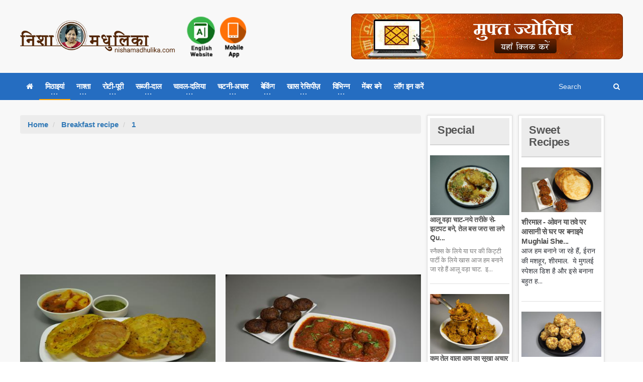

--- FILE ---
content_type: text/html; charset=utf-8
request_url: https://nishamadhulika.com/tag/983-breakfast-recipe.html
body_size: 52016
content:

<!DOCTYPE HTML>
<!-- BEGIN html -->
<html lang="en">
<!-- BEGIN head -->
<head>
    <meta name="google-site-verification" content="t2UFao3rK3RuUafhbtuGNdOeRBxAeC_zdz2ST8sqTh0" />
    <title>Breakfast recipe - Nishamadhulika.com</title>
    <!-- Meta Tags -->
    <meta http-equiv="Content-Type" content="text/html; charset=UTF-8" />
    <meta http-equiv="X-UA-Compatible" content="IE=edge">
    <meta name="viewport" content="width=device-width, initial-scale=1, maximum-scale=1" />
    
    <meta name="description" content="breakfast recipe recipes" />
    <meta name="keywords" content="breakfast recipe" />
    <meta name="tags" content="indian recipes, recipes, hindi recipes, recipes from india, nishamadhulika recipes, nishamadhulika videos, nishamadhulika" />
    <meta name="robots" content="index,follow" />
    <meta name="rating" content="GENERAL" />
    <meta name="distribution" content="GLOBAL" />
    <link rel="canonical" href="https://nishamadhulika.com//tag/983-breakfast-recipe.html" />
    <meta name="copyright" content="nishamadhulika, nishamadhulika.com" />
    <meta name="language" content="Hindi">

    <!-- Favicon -->
    <link rel="shortcut icon" href="/images/favicon.png" type="image/x-icon" />


    <!-- Stylesheets Bundled -->
    <link rel="stylesheet" href="/cssqa/responsive.css">
    <!-- Stylesheets -->
    <link type="text/css" rel="stylesheet" href="/css/style.css" />
    <link type="text/css" rel="stylesheet" href="/css/main-stylesheet.css" />
    <link type="text/css" rel="stylesheet" href="/css/reset.min.css" />
    <link type="text/css" rel="stylesheet" href="/css/portus.min.css" />
    <link type="text/css" rel="stylesheet" href="/css/font-awesome.min.css" />
    <link type="text/css" rel="stylesheet" href="/css/themify-icons.min.css" />
    <link type="text/css" rel="stylesheet" href="/css/weather-icons.min.css" />
    <link type="text/css" rel="stylesheet" href="/css/bootstrap.min.css" />
    <link type="text/css" rel="stylesheet" href="/css/owl.carousel.min.css" />
    <link type="text/css" rel="stylesheet" href="/css/ot-lightbox.min.css" />
    <link type="text/css" rel="stylesheet" href="/css/shortcodes.min.css" />
    <link type="text/css" rel="stylesheet" href="/css/responsive.min.css" />
    <link type="text/css" rel="stylesheet" href="/css/dat-menu.min.css" />
    <link type="text/css" rel="stylesheet" href="/Content/site.min.css" />
    <link type="text/css" rel="stylesheet" href="https://fonts.googleapis.com/css?family=Open+Sans:300,400,600,700,800&amp;subset=latin,latin-ext" />
    <link type="text/css" rel="stylesheet" href='https://fonts.googleapis.com/css?family=Montserrat:400,700' />

    <!-- HTML5 shim and Respond.js for IE8 support of HTML5 elements and media queries -->
    <!-- WARNING: Respond.js doesn't work if you view the page via file:// -->
    <!--[if lt IE 9]>
        <script src="https://oss.maxcdn.com/html5shiv/3.7.2/html5shiv.min.js"></script>
        <script src="https://oss.maxcdn.com/respond/1.4.2/respond.min.js"></script>
    <![endif]-->
    <!--[if lte IE 8]>
    <link type="text/css" rel="stylesheet" href="/css/ie-ancient.css" />
    <![endif]-->
    <!-- END head -->
    <link href="/Content/site.min.css?lastchanged=0" rel="stylesheet" />
    
        <style>
            .portus-main-article-block ul > li:first-child {
                margin-top: 0px !important;
            }
        </style>
</head>
<!-- BEGIN body -->
<body class="ot-menu-will-follow ">

    <!-- BEGIN .boxed -->
    <div class="boxed">

        <!-- BEGIN #header -->
        <div id="header">
                <!-- BEGIN #top-menu -->
            <!-- BEGIN .wrapper -->
            <div class="wrapper">
                <div class="header-panels">
                    <!-- BEGIN .header-logo -->
                    <div class="header-logo">
                        <a href="/"><img src="/imgpst/logo.png" data-ot-retina="/imgpst/logo.png" alt="" /></a>
                        <!-- END .header-logo -->
                    </div>

                        <!-- BEGIN .header-socials -->
                <div class="header-socials">
                    
                            <a href="/en">
                                
                                <img src="/imgpst/eng.png" alt="English" style="min-width: 60px;" />
                            </a>
                            <a href="https://play.google.com/store/apps/details?id=com.nishamadhulika.recipes&hl=en">
                                <img src="/images/indk.png" style="min-width: 52px;margin-top:5px;" />
                            </a>


                    
                    <!-- END .header-socials -->
                </div>
                    
                    <!-- BEGIN .header-pob -->
                <div class="header-pob" style="text-align:right;">
                            <a href="https://astrobix.com/">
                                <img src="/images/headertopbanner-HI.png" />
                            </a>

                </div>

                </div>
                <!-- END .wrapper -->
            </div>
            <!-- BEGIN #main-menu -->
            
<nav id="main-menu" class="himenu">
    <a href="#dat-menu" class="dat-menu-button"><i class="fa fa-bars"></i>Show Menu</a>
    <div class="main-menu-placeholder">
        <!-- BEGIN .wrapper -->
        <div class="wrapper">

            <div class="search-nav right" id="topnav">
                <form action="/search/Articles">
                    <input type="text" name="search" id="menusearch" value="" placeholder="Search" />
                    <button type="submit"><i class="fa fa-search"></i></button>
                </form>
            </div>
            <ul class="load-responsive" rel="Main Menu">
                <li><a href="/"><i class="fa fa-home" aria-hidden="true"></i></a></li>
                <li>
                    <a href="#" data-ot-css="border-color: orange;"><span>मिठाइयां</span></a>
                    <ul class="sub-menu">
                        <li>
                            <a href="#" data-ot-css="border-color: orange;"><span>डेजर्ट</span></a>
                            <ul class="sub-menu">
                                <li><a href="/category/89-Ice-Cream-Recipes.html">आईस क्रीम</a></li>
                                <li><a href="/category/4237-custard-desserts.html">कस्टर्ड</a></li>
                                <li><a href="/category/1210-Chocolate-and-Candies.html">चॉकलेट - कैन्डीज़</a></li>
                                <li><a href="/category/4244-pancake.html">पैनकेक</a></li>
                                
                            </ul>
                        </li>
                        <li><a href="/category/275-halwa-recipe.html">खीर</a></li>
                        <li><a href="/category/376-burfi-Recipe.html">बर्फी</a></li>
                        <li><a href="/category/269-Ladoo-recipe.html">लड्डू</a></li>
                        <li><a href="/category/257-peda-recipe.html">पेड़ा</a></li>
                        <li><a href="/category/1386-gujiya-recipe-sweet-recipes.html">गुजिया</a></li>
                        <li><a href="/category/4257-balushahi-recipe.html">बालूशाही</a></li>
                        <li><a href="/category/4254-jalebi-recipes.html">जलेबी</a></li>
                        
                        <li><a href="/category/242-Chikki-Recipe.html">चिक्की</a></li>
                        <li><a href="/category/379-bengali-sweets.html">छैना मिठाई</a></li>
                        <li><a href="/category/353-traditional-sweet-recipes.html">पारंपरिक मिठाइयां</a></li>
                    </ul>
                </li>
                <li>
                    <a href="#"><span>नाश्ता</span></a>
                    <ul class="sub-menu">
                        <li class="bdbN NoArrow.html">
                        </li>
                        <li>
                            <a href="/category/1279%20-Samosa-Recipes.html">
                                समोसा
                            </a>
                        </li>
                        <li><a href="/category/367-kachori-recipe.html">कचौरी</a></li>
                        <li><a href="/category/365-Pakora-Recipe.html">पकौड़े</a></li>
                        <li><a href="/category/972-Cutlets-Recipe.html">कटलेट्स</a></li>
                        <li>
                            <a href="/category/370%20-Cheela-Recipe.html">
                                चीला
                            </a>
                        </li>
                        <li><a href="/category/368%20-Chaat-Recipes.html">चाट</a></li>
                        <li><a href="/category/369-namkeen-snacks-recipe.html">नमकीन</a></li>
                        <li>
                            <a href="/category/655-papad-chips-recipe.html">
                                चिप्स
                            </a>
                        </li>
                        <li>
                            <a href="/category/1056-vada-recipe.html">
                                वड़ा
                            </a>
                        </li>
                        
                        <li>
                            <a href="/category/4234-poha-recipe-snacks-recipes.html">
                                पोहा
                            </a>
                        </li>
                        <li>
                            <a href="/category/2746-idli-recipe-snacks-recipes.html">
                                इडली
                            </a>
                        </li>
                        
                    </ul>
                </li>
                <li>
                    <a href="#"><span>रोटी-पूरी</span></a>
                    <ul class="sub-menu">
                        <li><a href="/category/357%20-Paratha-Recipe.html">पराठा</a></li>
                        <li><a href="/category/4252-roti-fulka-chapati-recipes.html">रोटी</a></li>
                        <li><a href="/category/356-naan-recipe.html">नान</a></li>
                        <li><a href="/category/375-stuffed-paratha-recipe.html">भरवां पराठा</a></li>
                        
                        <li><a href="/category/4250-bhatura-recipe.html">भटूरे</a></li>
                        <li><a href="/category/355-puri-recipe.html">पूरी</a></li>
                        <li><a href="/category/1191-dosa-recipe.html">दोसा</a></li>
                    </ul>
                </li>
                <li class="">
                    <a href="#"><span>सब्जी-दाल</span></a>
                    <ul class="sub-menu">
                        <li><a href="/category/17%20-Vegetable-Fry-Recipe.html">सब्जी फ्राय</a></li>
                        <li><a href="/category/227-stuffed-vegetable-recipes.html">भरवां सब्जी</a></li>
                        <li><a href="/category/95-vegetarian-curry-recipes.html">तरीदार सब्जी</a></li>
                        <li><a href="/category/352-dal-recipe.html">दाल</a></li>
                        <li><a href="/category/48-kadhi-recipe.html">कढ़ी</a></li>
                        <li><a href="/category/95-vegetarian-curry-recipes.html">कोफ्ता रेसिपीज़</a></li>
                        <li><a href="/category/309-saag-recipe.html">साग</a></li>
                    </ul>
                </li>
                <li class="">
                    <a href="#"><span>चावल-दलिया</span></a>
                    <ul class="sub-menu">
                        <li><a href="/category/354-rice-recipes.html">चावल</a></li>
                        <li><a href="/category/351-pulao-recipe.html">पुलाव</a></li>
                        <li><a href="/category/97-khichdi-recipe.html">खिचड़ी</a></li>
                        
                        <li><a href="/category/1781-daliya-recipe.html">दलिया</a></li>
                    </ul>
                </li>
                <li class="">
                    <a href="#"><span>चटनी-अचार</span></a>
                    <ul class="sub-menu">
                        <li><a href="/category/47-chutney-recipe.html">चटनी</a></li>
                        <li><a href="/category/184-Pickle-Recipes.html">अचार</a></li>
                        <li><a href="/category/99-Jam-and-Jelly-Recipes.html">जैम और जैली</a></li>
                        
                        <li><a href="/category/90-Murabba-Recipe.html">मुरब्बा</a></li>
                        
                    </ul>
                </li>
                <li class="">
                    <a href="#"><span>बेकिंग</span></a>
                    <ul class="sub-menu">
                        <li><a href="/category/347-cake-recipes-in-hindi.html">केक</a></li>
                        <li><a href="/category/346-cookies-recipe.html">कुकीज़</a></li>
                        <li><a href="/category/1323-pizza-recipe-baking.html">पिज़्ज़ा</a></li>
                        <li><a href="/category/1870-muffins-recipe-baking.html">मफिन्स</a></li>
                        
                        <li>
                            <a href="/category/526-bread-recipe.html">
                                पाव/ ब्रेड
                            </a>
                        </li>
                    </ul>
                </li>
                <li class="">
                    <a href="#"><span>खास रेसिपीज़</span></a>
                    <ul class="sub-menu">
                        <li><a href="/category/12-zero-oil-recipe.html">ज़ीरो अॉयल रेसिपीज़</a></li>
                        <li><a href="/category/364%20-School-Tiffin-Recipe.html">बच्चों के लिए विशेष</a></li>
                        <li><a href="/category/343-vrat-recipes.html">व्रत स्पेशल</a></li>
                        <li><a href="/category/915-indian-chinese-recipe.html">फ्यूज़न रेसिपीज़</a></li>
                        
                        <li>
                            <a href="/category/916-festival-recipes.html">
                                त्यौहार विशेष
                            </a>
                        </li>
                        
                        <li>
                            <a href="/category/4247-post-natal-recipes.html">
                                नई मां के लिए खास रेसिपीज़
                            </a>
                        </li>
                        <li>
                            <a href="/category/359-Indian-Regional-Recipes.html">
                                भारतीय क्षेत्रीय रेसिपीज़
                            </a>
                        </li>
                    </ul>
                </li>
                <li class="">
                    <a href="#"><span>विभिन्न</span></a>
                    <ul class="sub-menu">
                        <li><a href="/category/9-Sharbat-Recipes.html">शरबत-पना</a></li>
                        <li><a href="/category/96%20-Raita-Recipe.html">रायता</a></li>
                        <li><a href="/category/350%20-Soup-Recipes.html">सूप</a></li>
                        <li><a href="/category/368-chaat-recipes.html">स्ट्रीट फूड</a></li>
                        <li><a href="/category/81%20-Salad-Recipes.html">सलाद</a></li>
                        <li>
                            <a href="/category/1167%20-Microwave-Recipes.html">
                                माइक्रोवेव रेसिपीज़
                            </a>
                        </li>
                        <li>
                            <a href="/category/183%20-Spices-Powder.html">
                                मसाला पाउडर
                            </a>
                        </li>
                        <li>
                            <a href="/category/1051%20-Ingredients-Glossary.html">
                                सामग्री संग्रह
                            </a>
                        </li>
                        <li>
                            <a href="/category/4256-special-articles.html">
                                विशेष लेख
                            </a>
                        </li>
                        <li>
                            <a href="/category/239-misc-baking.html">
                                विभिन्न बेकिंग
                            </a>
                        </li>
                    </ul>
                </li>

                    <li><a href="/user/signup">मेंबर बने</a></li>
                    <li><a href="/user/Signin">लॉग इन करें</a></li>
                            </ul>
            <!-- END .wrapper -->
        </div>

    </div>

    <!-- END #main-menu -->
</nav>


            <!-- END #header -->
        </div>

        

<!-- BEGIN #content -->
<div id="content">

    <!-- BEGIN .wrapper -->
    <div class="wrapper">
        <!-- BEGIN .portus-main-content-panel -->
        <div class="paragraph-row portus-main-content-panel">
            <div class="column12">
                <div class="portus-main-content-s-block">

                    <!-- BEGIN .portus-main-content -->
                    <div class="portus-main-content portus-main-content-s-2">
                        <div class="theiaStickySidebar">

                            <!-- BEGIN .portus-content-block -->
                            <div class="portus-content-block">
                                <ol class="breadcrumb cattitle">
                                    <li>
                                        <a href="/">Home</a>
                                    </li>
                                    <li>
                                        <a href="/tag/983-breakfast-recipe.html">Breakfast recipe</a> <span class="number"></span>
                                    </li>
                                    <li>

                                        <a href="/tag/983-breakfast-recipe.html/1">1</a> <span class="number"></span>
                                    </li>
                                </ol>
                                <center style="padding:5px 0px">
                                    <script async src="https://pagead2.googlesyndication.com/pagead/js/adsbygoogle.js"></script>
                                    <!-- 300x250 Medium Rec -->
                                    <ins class="adsbygoogle"
                                         style="display:inline-block;width:300px;height:250px"
                                         data-ad-client="ca-pub-2646164870337118"
                                         data-ad-slot="7409980809"></ins>
                                    <script>
                                        (adsbygoogle = window.adsbygoogle || []).push({});
                                    </script>
                                </center>
                                <div class="article-grid-default">


<div class="article-grid-layout-2">

        <div class="item">
            <div class="item-header item-header-hover">
                <a href="/2752-rice_flour_masala_poori_recipe.html"><img src="/imgpst/featured/thumb/rice_flour_masala_puri.jpg" alt="" /></a>
            </div>
            <div class="item-content">
                <h3><a href="/2752-rice_flour_masala_poori_recipe.html">चावल की खस्ता मसाला पूरी-कचौरी के स्वाद वाला नाश्ता-आलू भाजी के साथ Rice Flour Masala Poori Recipe</a></h3>
                <p>त्यौहार के दिन या छुट्टी के दिन बनाने के लिये कुछ मसालेदार और आसान रेसिपी हो तो काफी आराम से दिन निक...</p>
            </div>
        </div>
        <div class="item">
            <div class="item-header item-header-hover">
                <a href="/2740-mushroom_veggie_balls_and_mushroom_soya_kofta_curry.html"><img src="/imgpst/featured/thumb/mushroom_veggie_balls.jpg" alt="" /></a>
            </div>
            <div class="item-content">
                <h3><a href="/2740-mushroom_veggie_balls_and_mushroom_soya_kofta_curry.html">मशरूम वेजी बाल्स का नाश्ता और मशरूम कोफ्ता करी Mushroom Veggie Balls and Mushroom Soya Kofta Curry</a></h3>
                <p>हर दिन के वही स्नैक्स और सब्जी से हम सब कभी ना कभी ऊब ही जाते हैं.&#160; तो उस एक दिन के लिये खास आज हम ब...</p>
            </div>
        </div>
</div>

<div class="article-grid-layout-3">

        <div class="item">
            <div class="item-header item-header-hover">
                <a href="/2660-oats_idli_with_coconut_chickpea_chutney.html"><img src="/imgpst/featured/thumb/oats_idli_cocnut_chutney.jpg" alt="" /></a>
            </div>
            <div class="item-content">
                <h3><a href="/2660-oats_idli_with_coconut_chickpea_chutney.html">ओट्स इडली और नारियल चने की चटनी Oats Idli with Coconut Chickpea Chutney</a></h3>
                <p>सेहत के लिए आज हम बनाने जा रहे हैं ओट्स की इडली और नारियल चने की चटनी.&#160; नाश्ते के लिए ये एकदम उत्तम ...</p>
            </div>
        </div>
        <div class="item">
            <div class="item-header item-header-hover">
                <a href="/2644-nutri_soya_mix_veg_instant_idli_recipe.html"><img src="/imgpst/featured/thumb/nutri_soya_mix_veg_idli.jpg" alt="" /></a>
            </div>
            <div class="item-content">
                <h3><a href="/2644-nutri_soya_mix_veg_instant_idli_recipe.html">सोया वडी की मिक्स वेज इडली रेसिपी Nutri Soya Mix Veg Instant Idli Recipe</a></h3>
                <p>इडली से कुछ अलग हट कर आज हम बनाने जा रहे हैं सोया वडी की मिक्स वेज इडली.&#160; इसे आप बच्चों को नाश्ते मे...</p>
            </div>
        </div>
        <div class="item">
            <div class="item-header item-header-hover">
                <a href="/2574-steamed_chana_dal_veg_idli_recipe_without_oil.html"><img src="/imgpst/featured/thumb/chana_dal_tadka_idli.jpg" alt="" /></a>
            </div>
            <div class="item-content">
                <h3><a href="/2574-steamed_chana_dal_veg_idli_recipe_without_oil.html">चना दाल से झटपट बना बिना तेल वाला स्वादिष्ट नाश्ता&#160; Steamed Chana Dal Veg Idli Recipe, Without Oil</a></h3>
                <p>नाश्ते के लिए आज हम बनाने जा रहे हैं चना दाल से बनी वेज इडली.&#160; ये बहुत ही स्वादिष्ट और पौश्टिक नाश्त...</p>
            </div>
        </div>
        <div class="item">
            <div class="item-header item-header-hover">
                <a href="/2553-sooji_veg_tikka_breakfast_recipe.html"><img src="/imgpst/featured/thumb/sooji_veg_tikka.jpg" alt="" /></a>
            </div>
            <div class="item-content">
                <h3><a href="/2553-sooji_veg_tikka_breakfast_recipe.html">सूजी वेज टिक्का - सूजी का आसान नाश्ता Sooji Veg Tikka Breakfast Recipe</a></h3>
                <p>छुट्टी के दिन नाश्ते में कुछ नया और स्वादिष्ट खाने का बहुत मन होता है.&#160; इसलिए आज हम बनाने जा रहे हैं...</p>
            </div>
        </div>
        <div class="item">
            <div class="item-header item-header-hover">
                <a href="/2519-stuffed_capsicum_bonda_recipe.html"><img src="/imgpst/featured/thumb/capsicum_bonda.jpg" alt="" /></a>
            </div>
            <div class="item-content">
                <h3><a href="/2519-stuffed_capsicum_bonda_recipe.html">शिमला मिर्च का मसाला बोन्डा Stuffed Capsicum Bonda Recipe</a></h3>
                <p>बोन्डा यानी वड़ा पकोड़ा, ये नाश्ते में बहुत पसंद किए जाते हैं.&#160; इन्हें बनाना भी काफी आसान होता है और...</p>
            </div>
        </div>
        <div class="item">
            <div class="item-header item-header-hover">
                <a href="/2513-special_steamed_aloo_muthia_recipe.html"><img src="/imgpst/featured/thumb/aloo_muthia.jpg" alt="" /></a>
            </div>
            <div class="item-content">
                <h3><a href="/2513-special_steamed_aloo_muthia_recipe.html">आलू मुठिया - कम तेल व कमाल के स्वाद वाला स्पेशल नाश्ता Special Steamed Aloo Muthia Recipe</a></h3>
                <p>हल्का, स्वादिष्ट और हेल्दी नाश्ता करना स्वास्थ्य के लिए बहुत फायदेमंद होता है.&#160; लेकिन सुबह-सुबह कुछ ...</p>
            </div>
        </div>
</div>

<div class="article-grid-layout-2">

        <div class="item">
            <div class="item-header item-header-hover">
                <a href="/2481-street_style_kuchch_dabeli_recipe_with_masala_and_chutney.html"><img src="/imgpst/featured/thumb/dabeli_masala.jpg" alt="" /></a>
            </div>
            <div class="item-content">
                <h3><a href="/2481-street_style_kuchch_dabeli_recipe_with_masala_and_chutney.html">दाबेली रेसीपी - दाबेली मसाला व चटनी के साथ Street Style Kuchch Dabeli Recipe with Masala and Chutney</a></h3>
                <p>नरम और मुलायम दाबेली गुजरात के कच्छ की एक बहुत ही मशहूर स्ट्रीट फूड डिश है.&#160; गुजरात के साथ-साथ मुम्ब...</p>
            </div>
        </div>
        <div class="item">
            <div class="item-header item-header-hover">
                <a href="/2477-cheese_chilli_toast_recipe.html"><img src="/imgpst/featured/cheese_chilli_toast.jpg" alt="" /></a>
            </div>
            <div class="item-content">
                <h3><a href="/2477-cheese_chilli_toast_recipe.html">चीज़ चिल्ली टोस्ट Cheese Chilli Toast Recipe</a></h3>
                <p>कभी-कभी पेट भरा होने पर भी कुछ चटपटा खाने का मन होता है, कुछ ऐसा जो जल्दी बन जाए और जिसमें ज़्यादा मे...</p>
            </div>
        </div>
</div>

<div class="article-grid-layout-3">

        <div class="item">
            <div class="item-header item-header-hover">
                <a href="/2464-crispy_mixed_flour_nimki_mathri_with_atta_sooji.html"><img src="/imgpst/featured/mixed_flour_layered_mathari.jpg" alt="" /></a>
            </div>
            <div class="item-content">
                <h3><a href="/2464-crispy_mixed_flour_nimki_mathri_with_atta_sooji.html">नमकीन खस्ता मठरी  Crispy Mixed flour Nimki mathri with Atta-Sooji</a></h3>
                <p>चाय के साथ मठरी का कौम्बिनेशन बहुत ही बेहतरीन होता है.&#160; खासकर जब आप किसी सफर पर निकले हो तब सुबह-सुब...</p>
            </div>
        </div>
        <div class="item">
            <div class="item-header item-header-hover">
                <a href="/2459-veg_mayonnaise_sandwich_in_three_simple_ways.html"><img src="/imgpst/featured/veg_mayonnaise_sandwich.jpg" alt="" /></a>
            </div>
            <div class="item-content">
                <h3><a href="/2459-veg_mayonnaise_sandwich_in_three_simple_ways.html">वेज मेयोनीज़ सैन्डविच - 3 तरह से Veg Mayonnaise Sandwich in three simple ways</a></h3>
                <p>अगर अलग-अलग तरह के वेज सैंडविच खाने को मिलते रहें तो मज़ा ही आ जाता है.&#160; साथ ही अगर उन्हें बनाने की क...</p>
            </div>
        </div>
        <div class="item">
            <div class="item-header item-header-hover">
                <a href="/2453-how_to_make_bread_upma_with_leftover_bread.html"><img src="/imgpst/featured/bread_curd_poha.jpg" alt="" /></a>
            </div>
            <div class="item-content">
                <h3><a href="/2453-how_to_make_bread_upma_with_leftover_bread.html">बची ब्रेड से बना आसान नाश्ता - ब्रेड उपमा How to make Bread Upma with leftover bread</a></h3>
                <p>घर में बची हुई ब्रेड से स्नैक्स बना लेना काफी हद्द तक खाने को बर्बाद होने से बचा देता है.&#160; इसी बात क...</p>
            </div>
        </div>
</div>                            <div class="portus-pagination">
                                
<ul class="pagination">
                    <li class="pager-current active first">
                <a class="disabled">
                    1
                </a>
            </li>
        </ul>

                            </div>

                                </div>
                                <!-- BEGIN .portus-content-block -->
                                <center style="padding:5px 0px">
                                    <script async src="https://pagead2.googlesyndication.com/pagead/js/adsbygoogle.js"></script>
                                    <!-- 300x250 Medium Rec -->
                                    <ins class="adsbygoogle"
                                         style="display:inline-block;width:300px;height:250px"
                                         data-ad-client="ca-pub-2646164870337118"
                                         data-ad-slot="7409980809"></ins>
                                    <script>
                                        (adsbygoogle = window.adsbygoogle || []).push({});
                                    </script>
                                </center>
                            </div>

                        </div>
                        <!-- END .portus-main-content -->
                    </div>


                    

<aside class="sidebar portus-sidebar-small">
    <div class="theiaStickySidebar">
        <!-- BEGIN .widget -->
        <div class="widget">
            <h3>
                <a href="/category/7-special.html">
                    Special
                </a>
            </h3>
            <div class="w-article-list-num">
                    <div class="item">
                        <div class="item-header">
                            <a href="/2704-quick_recipe_of_aloo_chaat_using_little_oil.html"><img src="/imgpst/featured/thumb/dahi_aloo_chaat.jpg" alt="" /></a>
                        </div>
                        <div class="item-content">
                            <h4><a href="/2704-quick_recipe_of_aloo_chaat_using_little_oil.html">आलू वड़ा चाट-नये तरीके से-झटपट बने, तेल बस जरा सा लगे Qu...</a></h4>
                            <p>स्नैक्स के लिये या घर की किट्टी पार्टी के लिये खास आज हम बनाने जा रहे हैं आलू वड़ा चाट.&#160; इ...</p>
                        </div>
                    </div>
                    <div class="item">
                        <div class="item-header">
                            <a href="/2705-dry_mango_pickle_recipe.html"><img src="/imgpst/featured/thumb/dry_mango_pickle.jpg" alt="" /></a>
                        </div>
                        <div class="item-content">
                            <h4><a href="/2705-dry_mango_pickle_recipe.html">कम तेल वाला आम का सूखा अचार जो खराब न हो ट्रेडीशनल विधि ...</a></h4>
                            <p>सफर पर ले जाने के लिये और टिफ्फिन में देने के लिये तेल से भरे हुए आचार हमेशा गड़बड़ कर देत...</p>
                        </div>
                    </div>
            </div>
                <a href="/category/7-special.html" class="widget-view-more">और रेसिपी देखिये</a>

            <!-- END .widget -->
        </div>

    </div>
</aside>

                    

<aside class="sidebar portus-sidebar-small">    
    <div class="theiaStickySidebar">
       
        <!-- BEGIN .widget -->
        <div class="widget">
            <h3>
                <a href="/category/1-Sweet Recipes.html">
                        Sweet Recipes                </a>
            </h3>
            <div class="w-article-list">
                    <div class="item">
                        <div class="item-header">
                            <a href="/2703-mughlai_sheermal_recipe.html"><img src="/imgpst/featured/thumb/sheermal.jpg" alt="" /></a>
                        </div>
                        <div class="item-content">
                            <h4><a href="/2703-mughlai_sheermal_recipe.html">शीरमाल - ओवन या तवे पर आसानी से घर पर बनाइये Mughlai She...</a></h4>
                            <p>आज हम बनाने जा रहे हैं, ईरान की मशहूर, शीरमाल.&#160; ये मुगलई स्पेशल डिश है और इसे बनाना बहुत ह...</p>
                        </div>
                    </div>
                    <div class="item">
                        <div class="item-header">
                            <a href="/2699-motichoor_rabri_ladoo_recipe_no_jhara.html"><img src="/imgpst/featured/thumb/rabri_ladoo.jpg" alt="" /></a>
                        </div>
                        <div class="item-content">
                            <h4><a href="/2699-motichoor_rabri_ladoo_recipe_no_jhara.html">बूंदी के स्पेशल जोधपुरी रबडी लड्डू-टिप्स के साथ आसान तरी...</a></h4>
                            <p>एक आसान विधि के साथ आज हम बनाने जा रहे हैं बूंदी के स्पेशल जोधपुरी रबडी लड्डू.&#160; इन्हें बना...</p>
                        </div>
                    </div>
                    <div class="item">
                        <div class="item-header">
                            <a href="/2696-summer_special_whole_wheat_flour_laddu_recipe.html"><img src="/imgpst/featured/thumb/summer_special_wheat_flour_ladoo.jpg" alt="" /></a>
                        </div>
                        <div class="item-content">
                            <h4><a href="/2696-summer_special_whole_wheat_flour_laddu_recipe.html">गर्मियों में मीठे का मन हो तो आटे के लड्डू एसे बनायें Su...</a></h4>
                            <p>गर्मियों में ताकत देने के लिये और स्वाद के लिये आज हम बनाने जा रहे हैं आटे के लड्डू.&#160; इन्ह...</p>
                        </div>
                    </div>
                    <div class="item">
                        <div class="item-header">
                            <a href="/2692-instant_mango_malpua_recipe.html"><img src="/imgpst/featured/thumb/instant_mango_malpua.jpg" alt="" /></a>
                        </div>
                        <div class="item-content">
                            <h4><a href="/2692-instant_mango_malpua_recipe.html">आम के सॉफ्ट व रसभरे मालपुआ, आटे से बने Instant Mango Mal...</a></h4>
                            <p>आम के इस मौसम में, एक खास स्वाद के साथ, आज हम बनाने जा रहे हैं आम के मालपुआ.&#160; ये काफी कम स...</p>
                        </div>
                    </div>
                    <div class="item">
                        <div class="item-header">
                            <a href="/2689-maida_burfi_recipe.html"><img src="/imgpst/featured/thumb/halkova_barfi.jpg" alt="" /></a>
                        </div>
                        <div class="item-content">
                            <h4><a href="/2689-maida_burfi_recipe.html">हलकोवा, बर्फी जिसे गर्मियों में भी खा सकें Maida Burfi r...</a></h4>
                            <p>गर्मियों में खाने के लिये कुछ ही ऐसी मिठाई होती हैं, जो हम बहुत ही खाना पसंद करते हैं.&#160; इन...</p>
                        </div>
                    </div>
                    <div class="item">
                        <div class="item-header">
                            <a href="/2680-quick_way_to_make_halwa_kala_chana_prasad.html"><img src="/imgpst/featured/thumb/halwa_kala_chana.jpg" alt="" /></a>
                        </div>
                        <div class="item-content">
                            <h4><a href="/2680-quick_way_to_make_halwa_kala_chana_prasad.html">भंडारे वाले हलवा चना प्रसाद मिनटों में बनाईये-इस तरह से ...</a></h4>
                            <p>नवरात्री के अंत में पूजन के बाद कंजक बैठाई जाती है.&#160; उसी के लिए आज हम बनाने जा रहे हैं हलव...</p>
                        </div>
                    </div>
            </div>
                <a href="/category/1-Sweet Recipes.html" class="widget-view-more">और रेसिपी देखिये</a>

            <!-- END .widget -->
        </div>
        <!-- BEGIN .widget -->
    </div>
</aside>


                </div>
            </div>
            <!-- ENd .portus-main-content-panel -->
        </div>

        <!-- END .wrapper -->
    </div>

    <!-- BEGIN #content -->
</div>
    </div>

    <!-- Scripts -->
    <script type="text/javascript" src="/jscript/jquery-latest.min.js"></script>
    <script type="text/javascript" src="/jscript/bootstrap.min.js"></script>
    <script type="text/javascript" src="/jscript/owl.carousel.min.js"></script>
    <script type="text/javascript" src="/jscript/theia-sticky-sidebar.min.js"></script>
    <script type="text/javascript" src="/jscript/parallax.min.js"></script>
    <script type="text/javascript" src="/jscript/modernizr.custom.50878.min.js"></script>
    <script type="text/javascript" src="/jscript/iscroll.min.js"></script>
    <script type="text/javascript" src="/jscript/dat-menu.min.js"></script>
        <script type="text/javascript" src="/jscript/theme-scripts.min.js"></script>
    <script type="text/javascript" src="/jscript/ot-lightbox.min.js"></script>
    <script>
        // Animation time of revieling and hiding menu (defaut = 400)
        var _datMenuAnim = 400;
        // Animation effect for now it is just 1 (defaut = "effect-1")
        var _datMenuEffect = "effect-2";
        // Submenu dropdown animation (defaut = true)
        var _datMenuSublist = true;
        // If fixed header is showing (defaut = true)
        var _datMenuHeader = true;
        // Header Title
        var _datMenuHeaderTitle = 'Portus';
        // If search is showing in header (defaut = true)
        var _datMenuSearch = true;
        // Search icon (FontAwesome) in header (defaut = fa-search)
        var _datMenuCustomS = "fa-search";
        // Menu icon (FontAwesome) in header (defaut = fa-bars)
        var _datMenuCustomM = "fa-bars";
    </script>

    <script>
        jQuery('.portus-article-slider-min').owlCarousel({
            loop: true,
            margin: 22,
            responsiveClass: true,
            responsive: {
                0: {
                    items: 1,
                    nav: true
                },
                600: {
                    items: 3,
                    nav: false
                },
                1000: {
                    items: 5,
                    nav: true,
                    loop: false
                }
            }
        });

        jQuery('.portus-video-slider-min').owlCarousel({
            loop: true,
            margin: 22,
            responsiveClass: true,
            responsive: {
                0: {
                    items: 1,
                    nav: true
                },
                600: {
                    items: 2,
                    nav: false
                },
                1000: {
                    items: 4,
                    nav: true,
                    loop: false
                }
            }
        });

        jQuery('.portus-article-slider-big').owlCarousel({
            loop: true,
            margin: 0,
            responsiveClass: true,
            responsive: {
                0: {
                    items: 1,
                    nav: false
                },
                650: {
                    items: 2,
                    nav: false
                },
                1000: {
                    items: 2,
                    nav: true,
                    loop: false
                }
            }
        });

        jQuery('.article-slider-full-small').owlCarousel({
            loop: true,
            margin: 20,
            responsiveClass: true,
            items: 1,
            nav: true,
            loop: false
        });

        jQuery('.w-gallery-slider .item-header').owlCarousel({
            loop: true,
            margin: 20,
            responsiveClass: true,
            items: 1,
            nav: true,
            loop: false
        });
    </script>

    <!-- END body -->
    <script src="/Content/site.js?lastchanged=639042076324517247"></script>
    
    <footer>
        <div class="footer-inner">
            <div class="container">
                <div class="row">
                    <div class="col-sm-4 col-xs-12 col-md-3">
                        <div class="footer-links">
                            <h5>Useful links</h5>
                            <ul class="links">
                                <li><a target="_blank" href="/home/contact">Contact us</a></li>
                                <li><a target="_blank" href="/home/advt">Advertise with us</a></li>
                                <li><a target="_blank" href="/categories">All Categories</a></li>
                                <li><a target="_blank" href="/tags">All Tags</a></li>
                            </ul>
                            <p style="color: #fff;margin-top: 5px;">
                                    
                                        इस ब्लाग की फोटो सहित समस्त सामग्री कापीराइटेड है जिसका बिना लिखित अनुमति किसी भी वेबसाईट, पुस्तक, समाचार पत्र, सॉफ्टवेयर या अन्य किसी माध्यम से प्रकाशित या वितरण करना मना है.
                                    

                            </p>
                        </div>
                    </div>
                    <div class="col-sm-4 col-xs-12 col-md-3">
                        <div class="footer-links">
                            <h5>Youtube</h5>
                            <ul class="links">
                                <li><a href="https://www.youtube.com/user/NishaMadhulika">Watch Our Videos</a></li>
                            </ul>
                        </div>
                    </div>
                    <div class="col-sm-4 col-xs-12 col-md-2">
                        <div class="footer-links">
                            <h5>Information</h5>
                            <ul class="links">
                                <li><a target="_blank" href="/home/terms">Terms of Use</a></li>
                                <li><a target="_blank" href="/home/privacy">Privacy</a></li>
                            </ul>
                        </div>
                    </div>
                    <div class="col-xs-12 col-sm-12 col-md-4">
                        <div class="footer-links">
                            
                            <div class="social">
                                <h5>Follow Us</h5>
                                <ul class="inline-mode">
                                    <li class="social-network fb"><a title="Connect us on Facebook" target="_blank" href="https://www.facebook.com/nishamadhulika/?ref=br_rs"><i class="fa fa-facebook"></i></a></li>
                                    <li class="social-network fb"><a title="Connect to our facebook group" href="https://www.facebook.com/groups/1589731957731772"><i class="fa fa-users" aria-hidden="true"></i></a></li>
                                    <li class="social-network tw"><a title="Connect us on Twitter" target="_blank" href="https://twitter.com/nishamadhulika?lang=en"><i class="fa fa-twitter"></i></a></li>
                                    <li class="social-network rss"><a title="Connect us on rss" href="/rss/rssfeed"><i class="fa fa-rss"></i></a></li>
                                    <li class="social-network instagram"><a target="_blank" title="Connect us on Instagram" href="https://www.instagram.com/nishamadhulika_cooks/"><i class="fa fa-instagram"></i></a></li>
                                </ul>
                            </div>
                        </div>
                    </div>
                </div>
            </div>
        </div>
    </footer>
    <div id="SubscriberModal" class="modal fade" tabindex="-1" role="dialog" aria-labelledby="myModalLabel" aria-hidden="true">
        <div class="modal-dialog" style="">
            <div class="modal-content">
                <div class="modal-header">
                    <button type="button" class="close" data-dismiss="modal">&times;</button>
                    <h4 class="modal-title">Subscribe to our newsletter</h4>
                </div>
                <div class="modal-body" style="">
                    <form class="">
                        <h1>Newsletter</h1>
                        <p>
                            Subscribe to our Nishamadhulika newsletter.
                        </p>
                        <label class="label-input">
                            <span>Your name</span>
                            <input type="text" id="txtname" value="" required>
                        </label>
                        <label class="label-input">
                            <span>E-mail address</span>
                            <input type="email" id="txtemail" value="" required minlen="5" maxlength="100">
                        </label>
                        <div>
                            <select id="selsubtype">
                                <option value="weekly">Weekly</option>
                                <option value="monthly">Monthly</option>
                            </select>
                        </div>
                        <input type="submit" id="btnSubscribe" class="button mt10" value="Subscribe">
                        <div class="alert-message alert-green mt10" id="subalertmsg" style="display: none;">
                            <strong>You have been subscribed to our newsletter.</strong>
                        </div>
                        <div class="alert-message alert-red mt10" id="subvalidate" style="display: none;">
                            <strong>You have been subscribed to our newsletter.</strong>
                        </div>

                    </form>
                </div>
            </div>
        </div>
    </div>
    <!-- Global site tag (gtag.js) - Google Analytics -->
    <script async src="https://www.googletagmanager.com/gtag/js?id=UA-3952474-1"></script>
    <script>
        window.dataLayer = window.dataLayer || [];
        function gtag() { dataLayer.push(arguments); }
        gtag('js', new Date());

        gtag('config', 'UA-3952474-1');
    </script>
    
    <script>
        jQuery(function () {
            jQuery(".portus-video-slider-min").attr('style', '');
        });
    </script>
</body>
<!-- END html -->
</html>

--- FILE ---
content_type: text/html; charset=utf-8
request_url: https://www.google.com/recaptcha/api2/aframe
body_size: 266
content:
<!DOCTYPE HTML><html><head><meta http-equiv="content-type" content="text/html; charset=UTF-8"></head><body><script nonce="ayDGT3ra4SFh5rLUKOhgTA">/** Anti-fraud and anti-abuse applications only. See google.com/recaptcha */ try{var clients={'sodar':'https://pagead2.googlesyndication.com/pagead/sodar?'};window.addEventListener("message",function(a){try{if(a.source===window.parent){var b=JSON.parse(a.data);var c=clients[b['id']];if(c){var d=document.createElement('img');d.src=c+b['params']+'&rc='+(localStorage.getItem("rc::a")?sessionStorage.getItem("rc::b"):"");window.document.body.appendChild(d);sessionStorage.setItem("rc::e",parseInt(sessionStorage.getItem("rc::e")||0)+1);localStorage.setItem("rc::h",'1768628835752');}}}catch(b){}});window.parent.postMessage("_grecaptcha_ready", "*");}catch(b){}</script></body></html>